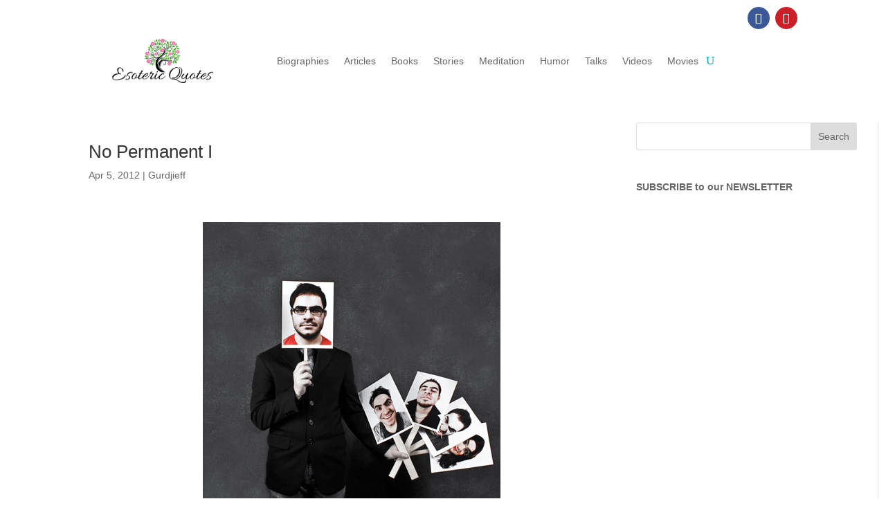

--- FILE ---
content_type: text/html; charset=utf-8
request_url: https://www.google.com/recaptcha/api2/aframe
body_size: -86
content:
<!DOCTYPE HTML><html><head><meta http-equiv="content-type" content="text/html; charset=UTF-8"></head><body><script nonce="mPZqbA9k-CuAotkuitNjNg">/** Anti-fraud and anti-abuse applications only. See google.com/recaptcha */ try{var clients={'sodar':'https://pagead2.googlesyndication.com/pagead/sodar?'};window.addEventListener("message",function(a){try{if(a.source===window.parent){var b=JSON.parse(a.data);var c=clients[b['id']];if(c){var d=document.createElement('img');d.src=c+b['params']+'&rc='+(localStorage.getItem("rc::a")?sessionStorage.getItem("rc::b"):"");window.document.body.appendChild(d);sessionStorage.setItem("rc::e",parseInt(sessionStorage.getItem("rc::e")||0)+1);localStorage.setItem("rc::h",'1768985681703');}}}catch(b){}});window.parent.postMessage("_grecaptcha_ready", "*");}catch(b){}</script></body></html>